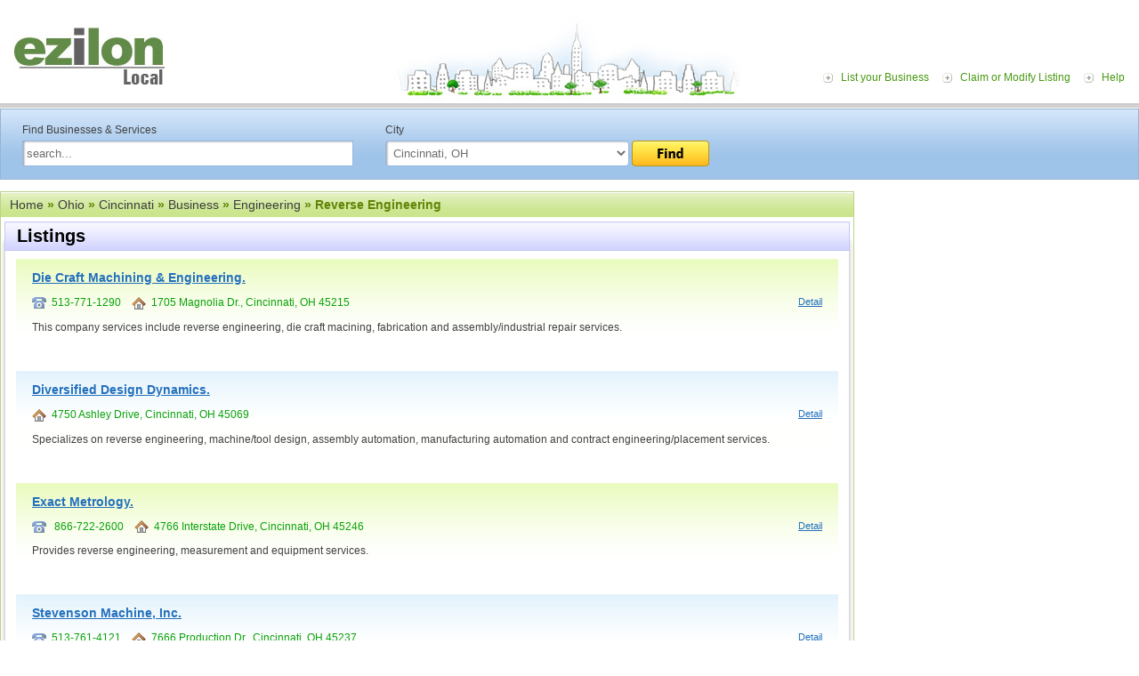

--- FILE ---
content_type: text/html; charset=UTF-8
request_url: https://local.ezilon.com/local/Ohio/Cincinnati/Business/Engineering/Reverse-Engineering
body_size: 3864
content:
<!DOCTYPE html PUBLIC "-//W3C//DTD XHTML 1.0 Transitional//EN" "http://www.w3.org/TR/xhtml1/DTD/xhtml1-transitional.dtd">
<html xmlns="http://www.w3.org/1999/xhtml">
<head>
<meta http-equiv="Content-Type" content="text/html; charset=windows-1252">
<meta http-equiv="Content-Language" content="en">


<meta name="viewport" content="width=device-width, initial-scale=1">
<title>Cincinnati Ohio Reverse Engineering List - Ezilon Local</title>
<meta name="description" content="Cincinnati Ohio reverse engineering find name, street address and location at Ezilon Local." />
<meta name="keywords" content="Ezilon U.S Local and City Directory" />

<link rel="canonical" href="https://local.ezilon.com/local/Ohio/Cincinnati/Business/Engineering/Reverse-Engineering">

<link href="/css/style.css" rel="stylesheet" type="text/css">
<link rel="stylesheet" type="text/css" href="/css/responsive.css" />
<script type="text/javascript" src="/js/buttons.js"></script><script type="text/javascript">stLight.options({publisher:'fcff3008-e715-4c05-9e1a-eedb02ad274a'});</script>
<style type="text/css">
.weather_widget {
	position: relative;
	width: 220px;
	right: 10px;
	margin-top: 20px;
}
</style>
<link rel="stylesheet" type="text/css" media="all" href="/css/widget.css">
<link href="/css/buttons.css" type="text/css" rel="stylesheet">
</head>

<body class="bodystrip">
<div id="wrapper">
  <div id="top-container">
    <div class="toppart">
      <div class="logo"><a href="https://local.ezilon.com/"><img src="/images/logo.jpg"></a></div>
      
      <!--<div id="top-ad" style="display: inline-block; margin-left: 50px; margin-top: 15px;"> 
        <script async="" src="/arts-human-text/adsbygoogle.txt"></script> -->
        <!-- Local Top Banner Ads --> 
      <!--  <ins class="adsbygoogle" style="display:inline-block;width:728px;height:90px" data-ad-client="ca-pub-9244692197527971" data-ad-slot="7113545229"></ins> 
        <script>
(adsbygoogle = window.adsbygoogle || []).push({});
</script> 
      </div>-->
      
      
      <div class="toplink-menu"> <a href="#" class="menu-icon"><img src="/images/responsive-icon.png" alt="menu-icon"/></a>
        <ul class="responsive-listing">
          <li><a href="/list.php?mode=list&category_id=1x138867x139032x147266x195501x278935x279351">List your Business</a></li>
          <li><a href="/list.php?mode=edit">Claim or Modify Listing</a></li>
          <li><a href="/help.php">Help</a></li>
        </ul>
      </div>
    </div>
    <div class="top-gradient">
      <ul>
        <li><a href="https://local.ezilon.com/list.php?mode=list&amp;category_id=1x138867x139032x147266x195501x278935x279351">List Your Business <img src="/images/homepage-free.gif" valign="bottom"></a></li>
        <li><a href="/list.php?mode=edit">Claim or Modify Listing</a></li>
      </ul>
    </div>
  </div>
  <div class="relative art-and-humanities">
    <div class="midd-main">
      <div class="page-rightpart-internal2" style="top: 92px;">
        <div class="internal2-right-part">


<script async src="//pagead2.googlesyndication.com/pagead/js/adsbygoogle.js"></script>
<!-- 300x250-US-Local-image-ads -->
<ins class="adsbygoogle"
     style="display:inline-block;width:300px;height:250px"
     data-ad-client="ca-pub-9244692197527971"
     data-ad-slot="4457480892"></ins>
<script>
(adsbygoogle = window.adsbygoogle || []).push({});
</script>

<br />
<br />

          <div class="MB-20"> 
            <script type="text/javascript"><!--
            google_ad_client = "ca-pub-9244692197527971";
            /* 300x250-US-Local-image-ads */
            google_ad_slot = "4457480892";
            google_ad_width = 300;
            google_ad_height = 250;
            //-->
            </script> 
          </div>
          <div class="MB-10">
            <div>&nbsp;</div>
          </div>
        </div>
      </div>
      <div class="searchbg">
        <div class="search-content">
          <form name="form_search" action="/search.php" method="get">
            <div class="search-left">Find Businesses &amp; Services <br>
              <input name="q" id="textfield" style="width:95%;  margin-top:5px;" value="search..." onfocus="JavaScript: if (this.value == 'search...') { this.value = ''; }" onblur="JavaScript: if (this.value == '') { this.value = 'search...'; }" type="text">
            </div>
            <div class="search-right">City<br>
              <select name="search_cat_id" id="select" style="width:70%; margin-top:5px;">
                <option value="">in any U.S. city</option>
<option value="1x138867x139032x147266" selected="selected">Cincinnati, OH</option>
              </select>
              <a href="javascript:%20document.form_search.submit();"><img src="/images/btn-find.png" style="margin-top:5px;" align="top"></a> </div>
            <div class="clear"></div>
          </form>
        </div>
      </div>
      <div id="midd-container-internal" style="padding-top: 10px;">
	

	<div class="breadcrumb dir-hd green-breadcrumb" style="margin-top: 10px;"><div><a href="/">Home</a> &raquo; <a href="/local/Ohio">Ohio</a> &raquo; <a href="/local/Ohio/Cincinnati">Cincinnati</a> &raquo; <a href="/local/Ohio/Cincinnati/Business">Business</a> &raquo; <a href="/local/Ohio/Cincinnati/Business/Engineering">Engineering</a> &raquo;  Reverse Engineering</div></div>

		<table width="100%" border="0" cellspacing="0" cellpadding="0">
		<tr>
		<td width="8"><img src="/images/shadow-tlc.gif" /></td>
		<td class="shadow-tcbg">Listings</td>
		<td width="8" align="right"><img src="/images/shadow-trc.gif" /></td>
		</tr>
		<tr>
		<td class="shadow-lc">&nbsp;</td>
		<td valign="top" class="internal-padding listingpadding">

			<div class="listing-odd"><a href="/local/Ohio/Cincinnati/Business/Engineering/Reverse-Engineering/337949.html" class="listinglink-hd">Die Craft Machining & Engineering.</a>
			<div class="phone">
<img src="/images/phone-ico.gif" align="absmiddle" />&nbsp;&nbsp;513-771-1290&nbsp;&nbsp;&nbsp;&nbsp;<img src="/images/home-ico.gif" align="absmiddle" />&nbsp;&nbsp;1705 Magnolia Dr., Cincinnati, OH 45215
			<a href="/local/Ohio/Cincinnati/Business/Engineering/Reverse-Engineering/337949.html" class="bluelink-small floatright">Detail</a></div>
			This company services include reverse engineering, die craft macining, fabrication and assembly/industrial repair services.<br />
			<br />
</div>
			<div class="listing-even"><a href="/local/Ohio/Cincinnati/Business/Engineering/Reverse-Engineering/337953.html" class="listinglink-hd">Diversified Design Dynamics.</a>
			<div class="phone">
<img src="/images/home-ico.gif" align="absmiddle" />&nbsp;&nbsp;4750 Ashley Drive, Cincinnati, OH 45069
			<a href="/local/Ohio/Cincinnati/Business/Engineering/Reverse-Engineering/337953.html" class="bluelink-small floatright">Detail</a></div>
			Specializes on reverse engineering, machine/tool design, assembly automation, manufacturing automation and contract engineering/placement services.<br />
			<br />
</div>
			<div class="listing-odd"><a href="/local/Ohio/Cincinnati/Business/Engineering/Reverse-Engineering/337943.html" class="listinglink-hd">Exact Metrology.</a>
			<div class="phone">
<img src="/images/phone-ico.gif" align="absmiddle" />&nbsp;&nbsp; 866-722-2600&nbsp;&nbsp;&nbsp;&nbsp;<img src="/images/home-ico.gif" align="absmiddle" />&nbsp;&nbsp;4766 Interstate Drive, Cincinnati, OH 45246
			<a href="/local/Ohio/Cincinnati/Business/Engineering/Reverse-Engineering/337943.html" class="bluelink-small floatright">Detail</a></div>
			Provides reverse engineering, measurement and equipment services.<br />
			<br />
</div>
			<div class="listing-even"><a href="/local/Ohio/Cincinnati/Business/Engineering/Reverse-Engineering/337962.html" class="listinglink-hd">Stevenson Machine, Inc.</a>
			<div class="phone">
<img src="/images/phone-ico.gif" align="absmiddle" />&nbsp;&nbsp;513-761-4121&nbsp;&nbsp;&nbsp;&nbsp;<img src="/images/home-ico.gif" align="absmiddle" />&nbsp;&nbsp;7666 Production Dr., Cincinnati, OH 45237
			<a href="/local/Ohio/Cincinnati/Business/Engineering/Reverse-Engineering/337962.html" class="bluelink-small floatright">Detail</a></div>
			Offers reverse engineering, fabrication, machining and electrical motor services.<br />
			<br />
</div>
		</td>
		<td class="shadow-rc">&nbsp;</td>
		</tr>
		<tr>
		<td><img src="/images/shadow-bl.gif" /></td>
		<td class="shadow-bcbg"></td>
		<td ><img src="/images/shadow-br.gif" /></td>
		</tr>
		</table>
      </div>
    </div>
    <div id="bott-container">
      <div class="bott-shadowbg"><img src="/images/bott-leftshadow.gif"><img class="floatright" src="/images/bott-rightshadow.gif"></div>
      <div class="footer-link"><a href="https://local.ezilon.com/">Home</a> <a href="https://local.ezilon.com/list.php?category_id=1x138867x138998x674295x674297">Submit Business</a> <a href="https://local.ezilon.com/privacy.php">Privacy and Terms</a> <a href="https://local.ezilon.com/about_us.php">About Us</a> <a href="https://local.ezilon.com/contact_us.php">Contact Us</a><br>
        2010 - 2026 <a href="http://www.ezilon.com/">Ezilon.com</a> U.S Local, All Rights Reserved.</div>
    </div>
  </div>
</div>
<script type="text/javascript">
   window.Aeris = window.Aeris || {
      onLoad: function() {
         // Initialize the SDK with your options
         Aeris.init({
            client_id: '5Nn8iiYTx4M5altWRzXGD',
            client_secret: 'lZvg8dzV85LC7yaIAND8oCGoSQoZ3Gc5szovK2sN',
            widgets: true
         });
      },
      onReady: function() {

         // show the Currents widget in the "widget-sample" div
//         var currentsTop = new Aeris.widgets.Currents($('#widget-sample'));

var widget = new Aeris.widgets.ShortTermOutlookCompact($('#widget-outlookcompact'), { 
   params: { 
      'p': 'cincinnati,ohio,us'
   }
});

      }
   };

   // Load the SDK asynchronously
   (function(w, d) {
      var loader = function() {
        Aeris.secure = (d.location.protocol === 'https:');
        var b = '//' + ((Aeris.secure === true) ? 'js-secure' : 'js') + '.aerisapi.com/';
        var v = Aeris.version;
        var script = d.createElement('script'), tag = d.getElementsByTagName('script')[0];
        script.type = 'text/javascript';
        script.async = true;
        script.src = b + ((v && v !== '') ? v + '/' : '') + 'aeris.js';
        tag.parentNode.insertBefore(script, tag);
      }
      w.addEventListener ? w.addEventListener('load', loader, false) : w.attachEvent('onload', loader);
   })(window, document);
   </script> 
<script type="text/javascript">
  var _gaq = _gaq || [];
  _gaq.push(['_setAccount', 'UA-24816620-1']);
  _gaq.push(['_setDomainName', '.ezilon.com']);
  _gaq.push(['_trackPageview']);

  (function() {
    var ga = document.createElement('script'); ga.type = 'text/javascript'; ga.async = true;
    ga.src = ('https:' == document.location.protocol ? 'https://ssl' : 'http://www') + '.google-analytics.com/ga.js';
    var s = document.getElementsByTagName('script')[0]; s.parentNode.insertBefore(ga, s);
  })();
</script> 

<script src="/js/jquery-1.11.2.min.js"></script> 
<script>
$(document).ready(function() {
    $(".menu-icon").click(function(e) {
       $( ".responsive-listing" ).slideToggle( "slow" );
        e.stopPropagation();
    });

});
</script>
<script defer src="https://static.cloudflareinsights.com/beacon.min.js/vcd15cbe7772f49c399c6a5babf22c1241717689176015" integrity="sha512-ZpsOmlRQV6y907TI0dKBHq9Md29nnaEIPlkf84rnaERnq6zvWvPUqr2ft8M1aS28oN72PdrCzSjY4U6VaAw1EQ==" data-cf-beacon='{"version":"2024.11.0","token":"b64b5767785e449a8ba604bf6a04028a","server_timing":{"name":{"cfCacheStatus":true,"cfEdge":true,"cfExtPri":true,"cfL4":true,"cfOrigin":true,"cfSpeedBrain":true},"location_startswith":null}}' crossorigin="anonymous"></script>
<script>(function(){function c(){var b=a.contentDocument||a.contentWindow.document;if(b){var d=b.createElement('script');d.innerHTML="window.__CF$cv$params={r:'9c1ce39b2a2548fc',t:'MTc2OTA2MjIzNQ=='};var a=document.createElement('script');a.src='/cdn-cgi/challenge-platform/scripts/jsd/main.js';document.getElementsByTagName('head')[0].appendChild(a);";b.getElementsByTagName('head')[0].appendChild(d)}}if(document.body){var a=document.createElement('iframe');a.height=1;a.width=1;a.style.position='absolute';a.style.top=0;a.style.left=0;a.style.border='none';a.style.visibility='hidden';document.body.appendChild(a);if('loading'!==document.readyState)c();else if(window.addEventListener)document.addEventListener('DOMContentLoaded',c);else{var e=document.onreadystatechange||function(){};document.onreadystatechange=function(b){e(b);'loading'!==document.readyState&&(document.onreadystatechange=e,c())}}}})();</script></body>
</html>

--- FILE ---
content_type: text/html; charset=utf-8
request_url: https://www.google.com/recaptcha/api2/aframe
body_size: 267
content:
<!DOCTYPE HTML><html><head><meta http-equiv="content-type" content="text/html; charset=UTF-8"></head><body><script nonce="fak9JKrZIeWyEiAiYtVE4g">/** Anti-fraud and anti-abuse applications only. See google.com/recaptcha */ try{var clients={'sodar':'https://pagead2.googlesyndication.com/pagead/sodar?'};window.addEventListener("message",function(a){try{if(a.source===window.parent){var b=JSON.parse(a.data);var c=clients[b['id']];if(c){var d=document.createElement('img');d.src=c+b['params']+'&rc='+(localStorage.getItem("rc::a")?sessionStorage.getItem("rc::b"):"");window.document.body.appendChild(d);sessionStorage.setItem("rc::e",parseInt(sessionStorage.getItem("rc::e")||0)+1);localStorage.setItem("rc::h",'1769062238096');}}}catch(b){}});window.parent.postMessage("_grecaptcha_ready", "*");}catch(b){}</script></body></html>

--- FILE ---
content_type: text/javascript
request_url: https://js-secure.aerisapi.com/libs/underscore.min.js
body_size: 4039
content:
(function(){var w=this;var s=w._;var b={};var j=Array.prototype,C=Object.prototype,F=Function.prototype;var u=j.slice,y=j.unshift,x=C.toString,p=C.hasOwnProperty;var n=j.forEach,i=j.map,A=j.reduce,e=j.reduceRight,m=j.filter,a=j.every,z=j.some,v=j.indexOf,f=j.lastIndexOf,c=Array.isArray,B=Object.keys,k=F.bind;var E=function(H){return new g(H)};if(typeof exports!=="undefined"){if(typeof module!=="undefined"&&module.exports){exports=module.exports=E}exports._=E}else{w._=E}E.VERSION="1.3.0";var d=E.each=E.forEach=function(M,L,K){if(M==null){return}if(n&&M.forEach===n){M.forEach(L,K)}else{if(M.length===+M.length){for(var J=0,H=M.length;J<H;J++){if(J in M&&L.call(K,M[J],J,M)===b){return}}}else{for(var I in M){if(p.call(M,I)){if(L.call(K,M[I],I,M)===b){return}}}}}};E.map=E.collect=function(K,J,I){var H=[];if(K==null){return H}if(i&&K.map===i){return K.map(J,I)}d(K,function(N,L,M){H[H.length]=J.call(I,N,L,M)});if(K.length===+K.length){H.length=K.length}return H};E.reduce=E.foldl=E.inject=function(L,K,H,J){var I=arguments.length>2;if(L==null){L=[]}if(A&&L.reduce===A){if(J){K=E.bind(K,J)}return I?L.reduce(K,H):L.reduce(K)}d(L,function(O,M,N){if(!I){H=O;I=true}else{H=K.call(J,H,O,M,N)}});if(!I){throw new TypeError("Reduce of empty array with no initial value")}return H};E.reduceRight=E.foldr=function(L,K,H,J){var I=arguments.length>2;if(L==null){L=[]}if(e&&L.reduceRight===e){if(J){K=E.bind(K,J)}return I?L.reduceRight(K,H):L.reduceRight(K)}var M=E.toArray(L).reverse();if(J&&!I){K=E.bind(K,J)}return I?E.reduce(M,K,H,J):E.reduce(M,K)};E.find=E.detect=function(K,J,I){var H;q(K,function(N,L,M){if(J.call(I,N,L,M)){H=N;return true}});return H};E.filter=E.select=function(K,J,I){var H=[];if(K==null){return H}if(m&&K.filter===m){return K.filter(J,I)}d(K,function(N,L,M){if(J.call(I,N,L,M)){H[H.length]=N}});return H};E.reject=function(K,J,I){var H=[];if(K==null){return H}d(K,function(N,L,M){if(!J.call(I,N,L,M)){H[H.length]=N}});return H};E.every=E.all=function(K,J,I){var H=true;if(K==null){return H}if(a&&K.every===a){return K.every(J,I)}d(K,function(N,L,M){if(!(H=H&&J.call(I,N,L,M))){return b}});return H};var q=E.some=E.any=function(K,J,I){J||(J=E.identity);var H=false;if(K==null){return H}if(z&&K.some===z){return K.some(J,I)}d(K,function(N,L,M){if(H||(H=J.call(I,N,L,M))){return b}});return !!H};E.include=E.contains=function(J,I){var H=false;if(J==null){return H}if(v&&J.indexOf===v){return J.indexOf(I)!=-1}H=q(J,function(K){return K===I});return H};E.invoke=function(I,J){var H=u.call(arguments,2);return E.map(I,function(K){return(E.isFunction(J)?J||K:K[J]).apply(K,H)})};E.pluck=function(I,H){return E.map(I,function(J){return J[H]})};E.max=function(K,J,I){if(!J&&E.isArray(K)){return Math.max.apply(Math,K)}if(!J&&E.isEmpty(K)){return -Infinity}var H={computed:-Infinity};d(K,function(O,L,N){var M=J?J.call(I,O,L,N):O;M>=H.computed&&(H={value:O,computed:M})});return H.value};E.min=function(K,J,I){if(!J&&E.isArray(K)){return Math.min.apply(Math,K)}if(!J&&E.isEmpty(K)){return Infinity}var H={computed:Infinity};d(K,function(O,L,N){var M=J?J.call(I,O,L,N):O;M<H.computed&&(H={value:O,computed:M})});return H.value};E.shuffle=function(J){var H=[],I;d(J,function(M,K,L){if(K==0){H[0]=M}else{I=Math.floor(Math.random()*(K+1));H[K]=H[I];H[I]=M}});return H};E.sortBy=function(J,I,H){return E.pluck(E.map(J,function(M,K,L){return{value:M,criteria:I.call(H,M,K,L)}}).sort(function(N,M){var L=N.criteria,K=M.criteria;return L<K?-1:L>K?1:0}),"value")};E.groupBy=function(J,K){var H={};var I=E.isFunction(K)?K:function(L){return L[K]};d(J,function(N,L){var M=I(N,L);(H[M]||(H[M]=[])).push(N)});return H};E.sortedIndex=function(M,L,J){J||(J=E.identity);var H=0,K=M.length;while(H<K){var I=(H+K)>>1;J(M[I])<J(L)?H=I+1:K=I}return H};E.toArray=function(H){if(!H){return[]}if(H.toArray){return H.toArray()}if(E.isArray(H)){return u.call(H)}if(E.isArguments(H)){return u.call(H)}return E.values(H)};E.size=function(H){return E.toArray(H).length};E.first=E.head=function(J,I,H){return(I!=null)&&!H?u.call(J,0,I):J[0]};E.initial=function(J,I,H){return u.call(J,0,J.length-((I==null)||H?1:I))};E.last=function(J,I,H){if((I!=null)&&!H){return u.call(J,Math.max(J.length-I,0))}else{return J[J.length-1]}};E.rest=E.tail=function(J,H,I){return u.call(J,(H==null)||I?1:H)};E.compact=function(H){return E.filter(H,function(I){return !!I})};E.flatten=function(I,H){return E.reduce(I,function(J,K){if(E.isArray(K)){return J.concat(H?K:E.flatten(K))}J[J.length]=K;return J},[])};E.without=function(H){return E.difference(H,u.call(arguments,1))};E.uniq=E.unique=function(L,K,J){var I=J?E.map(L,J):L;var H=[];E.reduce(I,function(M,O,N){if(0==N||(K===true?E.last(M)!=O:!E.include(M,O))){M[M.length]=O;H[H.length]=L[N]}return M},[]);return H};E.union=function(){return E.uniq(E.flatten(arguments,true))};E.intersection=E.intersect=function(I){var H=u.call(arguments,1);return E.filter(E.uniq(I),function(J){return E.every(H,function(K){return E.indexOf(K,J)>=0})})};E.difference=function(I){var H=E.flatten(u.call(arguments,1));return E.filter(I,function(J){return !E.include(H,J)})};E.zip=function(){var H=u.call(arguments);var K=E.max(E.pluck(H,"length"));var J=new Array(K);for(var I=0;I<K;I++){J[I]=E.pluck(H,""+I)}return J};E.indexOf=function(L,J,K){if(L==null){return -1}var I,H;if(K){I=E.sortedIndex(L,J);return L[I]===J?I:-1}if(v&&L.indexOf===v){return L.indexOf(J)}for(I=0,H=L.length;I<H;I++){if(I in L&&L[I]===J){return I}}return -1};E.lastIndexOf=function(J,I){if(J==null){return -1}if(f&&J.lastIndexOf===f){return J.lastIndexOf(I)}var H=J.length;while(H--){if(H in J&&J[H]===I){return H}}return -1};E.range=function(M,K,L){if(arguments.length<=1){K=M||0;M=0}L=arguments[2]||1;var I=Math.max(Math.ceil((K-M)/L),0);var H=0;var J=new Array(I);while(H<I){J[H++]=M;M+=L}return J};var h=function(){};E.bind=function G(K,I){var J,H;if(K.bind===k&&k){return k.apply(K,u.call(arguments,1))}if(!E.isFunction(K)){throw new TypeError}H=u.call(arguments,2);return J=function(){if(!(this instanceof J)){return K.apply(I,H.concat(u.call(arguments)))}h.prototype=K.prototype;var M=new h;var L=K.apply(M,H.concat(u.call(arguments)));if(Object(L)===L){return L}return M}};E.bindAll=function(I){var H=u.call(arguments,1);if(H.length==0){H=E.functions(I)}d(H,function(J){I[J]=E.bind(I[J],I)});return I};E.memoize=function(J,I){var H={};I||(I=E.identity);return function(){var K=I.apply(this,arguments);return p.call(H,K)?H[K]:(H[K]=J.apply(this,arguments))}};E.delay=function(I,J){var H=u.call(arguments,2);return setTimeout(function(){return I.apply(I,H)},J)};E.defer=function(H){return E.delay.apply(E,[H,1].concat(u.call(arguments,1)))};E.throttle=function(M,O){var K,H,N,L,J;var I=E.debounce(function(){J=L=false},O);return function(){K=this;H=arguments;var P=function(){N=null;if(J){M.apply(K,H)}I()};if(!N){N=setTimeout(P,O)}if(L){J=true}else{M.apply(K,H)}I();L=true}};E.debounce=function(H,J){var I;return function(){var M=this,L=arguments;var K=function(){I=null;H.apply(M,L)};clearTimeout(I);I=setTimeout(K,J)}};E.once=function(J){var H=false,I;return function(){if(H){return I}H=true;return I=J.apply(this,arguments)}};E.wrap=function(H,I){return function(){var J=[H].concat(u.call(arguments,0));return I.apply(this,J)}};E.compose=function(){var H=arguments;return function(){var I=arguments;for(var J=H.length-1;J>=0;J--){I=[H[J].apply(this,I)]}return I[0]}};E.after=function(I,H){if(I<=0){return H()}return function(){if(--I<1){return H.apply(this,arguments)}}};E.keys=B||function(J){if(J!==Object(J)){throw new TypeError("Invalid object")}var I=[];for(var H in J){if(p.call(J,H)){I[I.length]=H}}return I};E.values=function(H){return E.map(H,E.identity)};E.functions=E.methods=function(J){var I=[];for(var H in J){if(E.isFunction(J[H])){I.push(H)}}return I.sort()};E.extend=function(H){d(u.call(arguments,1),function(I){for(var J in I){if(I[J]!==void 0){H[J]=I[J]}}});return H};E.defaults=function(H){d(u.call(arguments,1),function(I){for(var J in I){if(H[J]==null){H[J]=I[J]}}});return H};E.clone=function(H){if(!E.isObject(H)){return H}return E.isArray(H)?H.slice():E.extend({},H)};E.tap=function(I,H){H(I);return I};function D(K,J,I){if(K===J){return K!==0||1/K==1/J}if(K==null||J==null){return K===J}if(K._chain){K=K._wrapped}if(J._chain){J=J._wrapped}if(K.isEqual&&E.isFunction(K.isEqual)){return K.isEqual(J)}if(J.isEqual&&E.isFunction(J.isEqual)){return J.isEqual(K)}var N=x.call(K);if(N!=x.call(J)){return false}switch(N){case"[object String]":return K==String(J);case"[object Number]":return K!=+K?J!=+J:(K==0?1/K==1/J:K==+J);case"[object Date]":case"[object Boolean]":return +K==+J;case"[object RegExp]":return K.source==J.source&&K.global==J.global&&K.multiline==J.multiline&&K.ignoreCase==J.ignoreCase}if(typeof K!="object"||typeof J!="object"){return false}var O=I.length;while(O--){if(I[O]==K){return true}}I.push(K);var M=0,H=true;if(N=="[object Array]"){M=K.length;H=M==J.length;if(H){while(M--){if(!(H=M in K==M in J&&D(K[M],J[M],I))){break}}}}else{if("constructor" in K!="constructor" in J||K.constructor!=J.constructor){return false}for(var L in K){if(p.call(K,L)){M++;if(!(H=p.call(J,L)&&D(K[L],J[L],I))){break}}}if(H){for(L in J){if(p.call(J,L)&&!(M--)){break}}H=!M}}I.pop();return H}E.isEqual=function(I,H){return D(I,H,[])};E.isEmpty=function(I){if(E.isArray(I)||E.isString(I)){return I.length===0}for(var H in I){if(p.call(I,H)){return false}}return true};E.isElement=function(H){return !!(H&&H.nodeType==1)};E.isArray=c||function(H){return x.call(H)=="[object Array]"};E.isObject=function(H){return H===Object(H)};E.isArguments=function(H){return x.call(H)=="[object Arguments]"};if(!E.isArguments(arguments)){E.isArguments=function(H){return !!(H&&p.call(H,"callee"))}}E.isFunction=function(H){return x.call(H)=="[object Function]"};E.isString=function(H){return x.call(H)=="[object String]"};E.isNumber=function(H){return x.call(H)=="[object Number]"};E.isNaN=function(H){return H!==H};E.isBoolean=function(H){return H===true||H===false||x.call(H)=="[object Boolean]"};E.isDate=function(H){return x.call(H)=="[object Date]"};E.isRegExp=function(H){return x.call(H)=="[object RegExp]"};E.isNull=function(H){return H===null};E.isUndefined=function(H){return H===void 0};E.noConflict=function(){w._=s;return this};E.identity=function(H){return H};E.times=function(K,J,I){for(var H=0;H<K;H++){J.call(I,H)}};E.escape=function(H){return(""+H).replace(/&/g,"&amp;").replace(/</g,"&lt;").replace(/>/g,"&gt;").replace(/"/g,"&quot;").replace(/'/g,"&#x27;").replace(/\//g,"&#x2F;")};E.mixin=function(H){d(E.functions(H),function(I){r(I,E[I]=H[I])})};var l=0;E.uniqueId=function(H){var I=l++;return H?H+I:I};E.templateSettings={evaluate:/<%([\s\S]+?)%>/g,interpolate:/<%=([\s\S]+?)%>/g,escape:/<%-([\s\S]+?)%>/g};var t=/.^/;E.template=function(K,J){var L=E.templateSettings;var H="var __p=[],print=function(){__p.push.apply(__p,arguments);};with(obj||{}){__p.push('"+K.replace(/\\/g,"\\\\").replace(/'/g,"\\'").replace(L.escape||t,function(M,N){return"',_.escape("+N.replace(/\\'/g,"'")+"),'"}).replace(L.interpolate||t,function(M,N){return"',"+N.replace(/\\'/g,"'")+",'"}).replace(L.evaluate||t,function(M,N){return"');"+N.replace(/\\'/g,"'").replace(/[\r\n\t]/g," ").replace(/\\\\/g,"\\")+";__p.push('"}).replace(/\r/g,"\\r").replace(/\n/g,"\\n").replace(/\t/g,"\\t")+"');}return __p.join('');";var I=new Function("obj","_",H);if(J){return I(J,E)}return function(M){return I.call(this,M,E)}};E.chain=function(H){return E(H).chain()};var g=function(H){this._wrapped=H};E.prototype=g.prototype;var o=function(I,H){return H?E(I).chain():I};var r=function(H,I){g.prototype[H]=function(){var J=u.call(arguments);y.call(J,this._wrapped);return o(I.apply(E,J),this._chain)}};E.mixin(E);d(["pop","push","reverse","shift","sort","splice","unshift"],function(H){var I=j[H];g.prototype[H]=function(){var J=this._wrapped;I.apply(J,arguments);var K=J.length;if((H=="shift"||H=="splice")&&K===0){delete J[0]}return o(J,this._chain)}});d(["concat","join","slice"],function(H){var I=j[H];g.prototype[H]=function(){return o(I.apply(this._wrapped,arguments),this._chain)}});g.prototype.chain=function(){this._chain=true;return this};g.prototype.value=function(){return this._wrapped}}).call(this);